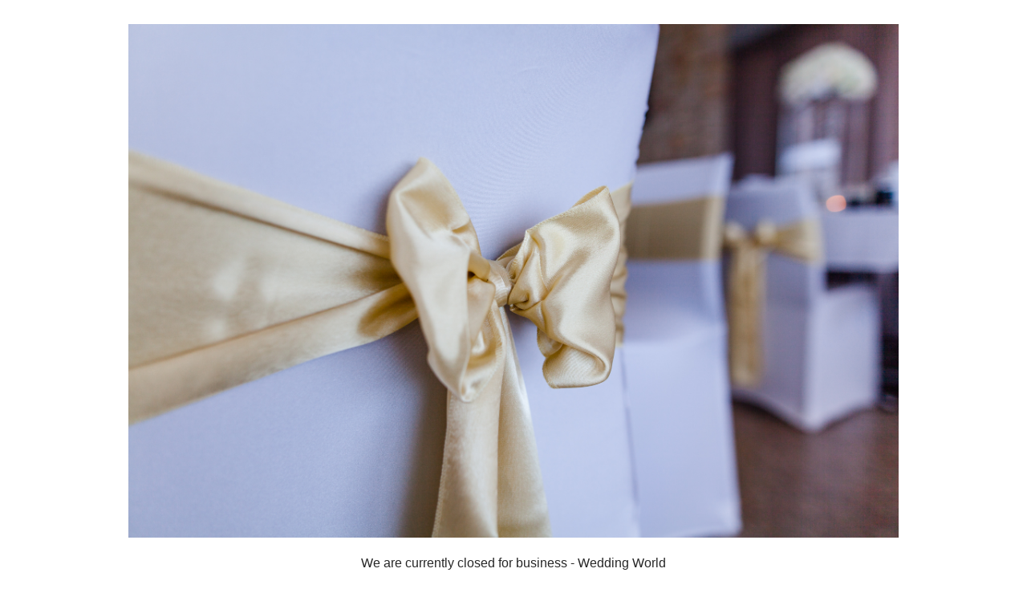

--- FILE ---
content_type: text/html; charset=UTF-8
request_url: https://www.weddingworld.com.au/about/
body_size: 3686
content:
<!DOCTYPE html>
<html class="sp-html 
			sp-seedprod sp-h-full" lang="en">
<head>
							

		


<!-- Open Graph -->
<meta property="og:url" content="https://www.weddingworld.com.au/about/" />
<meta property="og:type" content="website" />
						
<!-- Twitter Card -->
<meta name="twitter:card" content="summary" />
						
			<meta charset="UTF-8">
<meta name="viewport" content="width=device-width, initial-scale=1.0">
<!-- Default CSS -->
<link rel='stylesheet' id='seedprod-css-css'  href='https://www.weddingworld.com.au/wp-content/plugins/coming-soon/public/css/tailwind.min.css?ver=6.18.5' type='text/css' media='all' /> <link rel='stylesheet' id='seedprod-fontawesome-css'  href='https://www.weddingworld.com.au/wp-content/plugins/coming-soon/public/fontawesome/css/all.min.css?ver=6.18.5' type='text/css' media='all' /> 
	
	
	
	
	

	
	

	
<!-- Global Styles -->
<style>
	#sp-page{color:#272727} #sp-page .sp-header-tag-h1,#sp-page .sp-header-tag-h2,#sp-page .sp-header-tag-h3,#sp-page .sp-header-tag-h4,#sp-page .sp-header-tag-h5,#sp-page .sp-header-tag-h6{color:#000000}#sp-page h1,#sp-page h2,#sp-page h3,#sp-page h4,#sp-page h5,#sp-page h6{color:#000000; font-family:'Helvetica Neue', Arial, sans-serif;font-weight:400;font-style:normal} #sp-page a{color:#FF0000} #sp-page a:hover{color:#cc0000}#sp-page .btn{background-color:#000000}body{background-color:#FFFFFF !important; background-image:;}
	
	
	@media only screen and (max-width: 480px) {
					 #sp-rd89vi {text-align:center !important;} .sp-text-wrapper-d9bb9y,   #sp-d9bb9y,   #d9bb9y {text-align:left !important;}		
			}

	@media only screen and (min-width: 481px) and (max-width: 1024px) {
					 #sp-rd89vi {text-align:center !important;} .sp-text-wrapper-d9bb9y,   #sp-d9bb9y,   #d9bb9y {text-align:left !important;}		
			}

	@media only screen and (min-width: 1024px) {
			}

	

	</style>

<!-- JS -->
<script>
</script>
	
	
	
		<script src="https://www.weddingworld.com.au/wp-content/plugins/coming-soon/public/js/sp-scripts.min.js" defer></script> 		
	
	
	
	


	<script src="https://www.weddingworld.com.au/wp-includes/js/jquery/jquery.min.js"></script>
	</head>
<body class="spBgcover sp-h-full sp-antialiased sp-bg-slideshow">
	
			<div id="sp-page" class="spBgcover sp-content-1" style="background-color: rgb(255, 255, 255); font-family: 'Helvetica Neue', Arial, sans-serif; font-weight: 400;"><section id="sp-ks8a8s"      class="sp-el-section " style="width: 100%; max-width: 100%; padding: 10px;"><div id="sp-vw3kvy"      class="sp-el-row sp-w-full  sp-m-auto sm:sp-flex sp-justify-between" style="padding: 0px;"><div id="sp-hceojx"      class="sp-el-col  sp-w-full" style="width: calc(100% + 0px);"><figure id="sp-rd89vi"   class="sp-image-wrapper sp-el-block" style="margin: 0px; text-align: center;"><div><span><img src="https://www.weddingworld.com.au/assets/f4.jpg" alt="" width="2048" height="1365" data-dynamic-tag="" data-image-src="wpmedia"    srcset=" https://www.weddingworld.com.au/assets/f4-150x150.jpg 150w, https://www.weddingworld.com.au/assets/f4-350x350.jpg 350w, https://www.weddingworld.com.au/assets/f4-650x650.jpg 650w, https://www.weddingworld.com.au/assets/f4.jpg 2048w" class="sp-image-block-rd89vi custom-preview-class" style="width: 2048px;"></span></div><div id="sp-image-dynamic-tags-js-rd89vi"><script>jQuery(function() { image_dynamic_tags('rd89vi' );});</script></div></figure><div id="sp-d9bb9y"      class="sp-css-target sp-text-wrapper sp-el-block sp-text-block-style sp-text-wrapper-d9bb9y" style="margin: 0px; text-align: left;"><p style="text-align: center;">We are currently closed for business - Wedding World</p></div></div></div></section></div>


<div class="tv">
	<div class="screen mute" id="tv"></div>
</div>

	
<script>
	var sp_is_mobile = false;	
</script>

		</body>

</html>

	